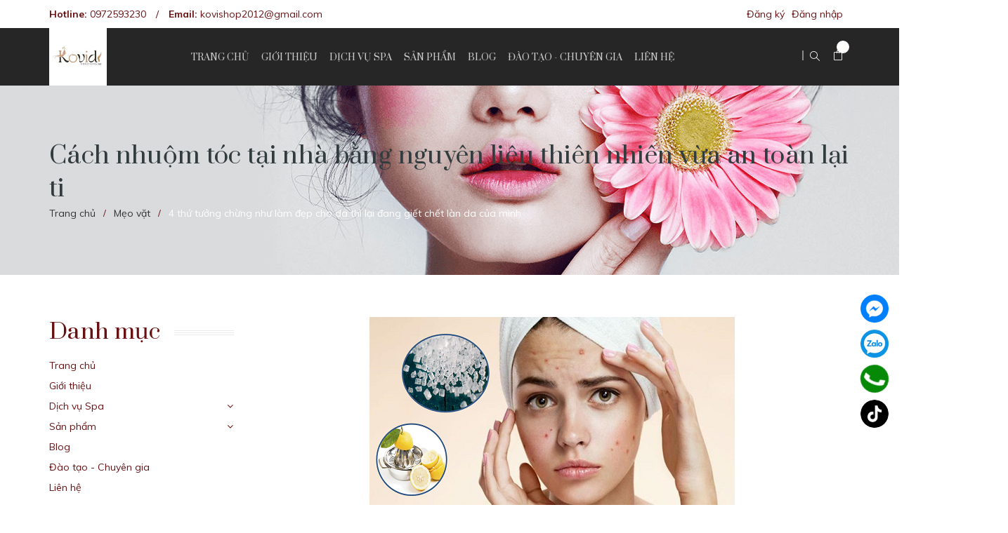

--- FILE ---
content_type: text/html; charset=utf-8
request_url: https://www.google.com/recaptcha/api2/anchor?ar=1&k=6Ldtu4IUAAAAAMQzG1gCw3wFlx_GytlZyLrXcsuK&co=aHR0cHM6Ly9rb3Zpc2hvcC52bjo0NDM.&hl=en&v=PoyoqOPhxBO7pBk68S4YbpHZ&size=invisible&anchor-ms=20000&execute-ms=30000&cb=ekxr4zskdmhq
body_size: 48526
content:
<!DOCTYPE HTML><html dir="ltr" lang="en"><head><meta http-equiv="Content-Type" content="text/html; charset=UTF-8">
<meta http-equiv="X-UA-Compatible" content="IE=edge">
<title>reCAPTCHA</title>
<style type="text/css">
/* cyrillic-ext */
@font-face {
  font-family: 'Roboto';
  font-style: normal;
  font-weight: 400;
  font-stretch: 100%;
  src: url(//fonts.gstatic.com/s/roboto/v48/KFO7CnqEu92Fr1ME7kSn66aGLdTylUAMa3GUBHMdazTgWw.woff2) format('woff2');
  unicode-range: U+0460-052F, U+1C80-1C8A, U+20B4, U+2DE0-2DFF, U+A640-A69F, U+FE2E-FE2F;
}
/* cyrillic */
@font-face {
  font-family: 'Roboto';
  font-style: normal;
  font-weight: 400;
  font-stretch: 100%;
  src: url(//fonts.gstatic.com/s/roboto/v48/KFO7CnqEu92Fr1ME7kSn66aGLdTylUAMa3iUBHMdazTgWw.woff2) format('woff2');
  unicode-range: U+0301, U+0400-045F, U+0490-0491, U+04B0-04B1, U+2116;
}
/* greek-ext */
@font-face {
  font-family: 'Roboto';
  font-style: normal;
  font-weight: 400;
  font-stretch: 100%;
  src: url(//fonts.gstatic.com/s/roboto/v48/KFO7CnqEu92Fr1ME7kSn66aGLdTylUAMa3CUBHMdazTgWw.woff2) format('woff2');
  unicode-range: U+1F00-1FFF;
}
/* greek */
@font-face {
  font-family: 'Roboto';
  font-style: normal;
  font-weight: 400;
  font-stretch: 100%;
  src: url(//fonts.gstatic.com/s/roboto/v48/KFO7CnqEu92Fr1ME7kSn66aGLdTylUAMa3-UBHMdazTgWw.woff2) format('woff2');
  unicode-range: U+0370-0377, U+037A-037F, U+0384-038A, U+038C, U+038E-03A1, U+03A3-03FF;
}
/* math */
@font-face {
  font-family: 'Roboto';
  font-style: normal;
  font-weight: 400;
  font-stretch: 100%;
  src: url(//fonts.gstatic.com/s/roboto/v48/KFO7CnqEu92Fr1ME7kSn66aGLdTylUAMawCUBHMdazTgWw.woff2) format('woff2');
  unicode-range: U+0302-0303, U+0305, U+0307-0308, U+0310, U+0312, U+0315, U+031A, U+0326-0327, U+032C, U+032F-0330, U+0332-0333, U+0338, U+033A, U+0346, U+034D, U+0391-03A1, U+03A3-03A9, U+03B1-03C9, U+03D1, U+03D5-03D6, U+03F0-03F1, U+03F4-03F5, U+2016-2017, U+2034-2038, U+203C, U+2040, U+2043, U+2047, U+2050, U+2057, U+205F, U+2070-2071, U+2074-208E, U+2090-209C, U+20D0-20DC, U+20E1, U+20E5-20EF, U+2100-2112, U+2114-2115, U+2117-2121, U+2123-214F, U+2190, U+2192, U+2194-21AE, U+21B0-21E5, U+21F1-21F2, U+21F4-2211, U+2213-2214, U+2216-22FF, U+2308-230B, U+2310, U+2319, U+231C-2321, U+2336-237A, U+237C, U+2395, U+239B-23B7, U+23D0, U+23DC-23E1, U+2474-2475, U+25AF, U+25B3, U+25B7, U+25BD, U+25C1, U+25CA, U+25CC, U+25FB, U+266D-266F, U+27C0-27FF, U+2900-2AFF, U+2B0E-2B11, U+2B30-2B4C, U+2BFE, U+3030, U+FF5B, U+FF5D, U+1D400-1D7FF, U+1EE00-1EEFF;
}
/* symbols */
@font-face {
  font-family: 'Roboto';
  font-style: normal;
  font-weight: 400;
  font-stretch: 100%;
  src: url(//fonts.gstatic.com/s/roboto/v48/KFO7CnqEu92Fr1ME7kSn66aGLdTylUAMaxKUBHMdazTgWw.woff2) format('woff2');
  unicode-range: U+0001-000C, U+000E-001F, U+007F-009F, U+20DD-20E0, U+20E2-20E4, U+2150-218F, U+2190, U+2192, U+2194-2199, U+21AF, U+21E6-21F0, U+21F3, U+2218-2219, U+2299, U+22C4-22C6, U+2300-243F, U+2440-244A, U+2460-24FF, U+25A0-27BF, U+2800-28FF, U+2921-2922, U+2981, U+29BF, U+29EB, U+2B00-2BFF, U+4DC0-4DFF, U+FFF9-FFFB, U+10140-1018E, U+10190-1019C, U+101A0, U+101D0-101FD, U+102E0-102FB, U+10E60-10E7E, U+1D2C0-1D2D3, U+1D2E0-1D37F, U+1F000-1F0FF, U+1F100-1F1AD, U+1F1E6-1F1FF, U+1F30D-1F30F, U+1F315, U+1F31C, U+1F31E, U+1F320-1F32C, U+1F336, U+1F378, U+1F37D, U+1F382, U+1F393-1F39F, U+1F3A7-1F3A8, U+1F3AC-1F3AF, U+1F3C2, U+1F3C4-1F3C6, U+1F3CA-1F3CE, U+1F3D4-1F3E0, U+1F3ED, U+1F3F1-1F3F3, U+1F3F5-1F3F7, U+1F408, U+1F415, U+1F41F, U+1F426, U+1F43F, U+1F441-1F442, U+1F444, U+1F446-1F449, U+1F44C-1F44E, U+1F453, U+1F46A, U+1F47D, U+1F4A3, U+1F4B0, U+1F4B3, U+1F4B9, U+1F4BB, U+1F4BF, U+1F4C8-1F4CB, U+1F4D6, U+1F4DA, U+1F4DF, U+1F4E3-1F4E6, U+1F4EA-1F4ED, U+1F4F7, U+1F4F9-1F4FB, U+1F4FD-1F4FE, U+1F503, U+1F507-1F50B, U+1F50D, U+1F512-1F513, U+1F53E-1F54A, U+1F54F-1F5FA, U+1F610, U+1F650-1F67F, U+1F687, U+1F68D, U+1F691, U+1F694, U+1F698, U+1F6AD, U+1F6B2, U+1F6B9-1F6BA, U+1F6BC, U+1F6C6-1F6CF, U+1F6D3-1F6D7, U+1F6E0-1F6EA, U+1F6F0-1F6F3, U+1F6F7-1F6FC, U+1F700-1F7FF, U+1F800-1F80B, U+1F810-1F847, U+1F850-1F859, U+1F860-1F887, U+1F890-1F8AD, U+1F8B0-1F8BB, U+1F8C0-1F8C1, U+1F900-1F90B, U+1F93B, U+1F946, U+1F984, U+1F996, U+1F9E9, U+1FA00-1FA6F, U+1FA70-1FA7C, U+1FA80-1FA89, U+1FA8F-1FAC6, U+1FACE-1FADC, U+1FADF-1FAE9, U+1FAF0-1FAF8, U+1FB00-1FBFF;
}
/* vietnamese */
@font-face {
  font-family: 'Roboto';
  font-style: normal;
  font-weight: 400;
  font-stretch: 100%;
  src: url(//fonts.gstatic.com/s/roboto/v48/KFO7CnqEu92Fr1ME7kSn66aGLdTylUAMa3OUBHMdazTgWw.woff2) format('woff2');
  unicode-range: U+0102-0103, U+0110-0111, U+0128-0129, U+0168-0169, U+01A0-01A1, U+01AF-01B0, U+0300-0301, U+0303-0304, U+0308-0309, U+0323, U+0329, U+1EA0-1EF9, U+20AB;
}
/* latin-ext */
@font-face {
  font-family: 'Roboto';
  font-style: normal;
  font-weight: 400;
  font-stretch: 100%;
  src: url(//fonts.gstatic.com/s/roboto/v48/KFO7CnqEu92Fr1ME7kSn66aGLdTylUAMa3KUBHMdazTgWw.woff2) format('woff2');
  unicode-range: U+0100-02BA, U+02BD-02C5, U+02C7-02CC, U+02CE-02D7, U+02DD-02FF, U+0304, U+0308, U+0329, U+1D00-1DBF, U+1E00-1E9F, U+1EF2-1EFF, U+2020, U+20A0-20AB, U+20AD-20C0, U+2113, U+2C60-2C7F, U+A720-A7FF;
}
/* latin */
@font-face {
  font-family: 'Roboto';
  font-style: normal;
  font-weight: 400;
  font-stretch: 100%;
  src: url(//fonts.gstatic.com/s/roboto/v48/KFO7CnqEu92Fr1ME7kSn66aGLdTylUAMa3yUBHMdazQ.woff2) format('woff2');
  unicode-range: U+0000-00FF, U+0131, U+0152-0153, U+02BB-02BC, U+02C6, U+02DA, U+02DC, U+0304, U+0308, U+0329, U+2000-206F, U+20AC, U+2122, U+2191, U+2193, U+2212, U+2215, U+FEFF, U+FFFD;
}
/* cyrillic-ext */
@font-face {
  font-family: 'Roboto';
  font-style: normal;
  font-weight: 500;
  font-stretch: 100%;
  src: url(//fonts.gstatic.com/s/roboto/v48/KFO7CnqEu92Fr1ME7kSn66aGLdTylUAMa3GUBHMdazTgWw.woff2) format('woff2');
  unicode-range: U+0460-052F, U+1C80-1C8A, U+20B4, U+2DE0-2DFF, U+A640-A69F, U+FE2E-FE2F;
}
/* cyrillic */
@font-face {
  font-family: 'Roboto';
  font-style: normal;
  font-weight: 500;
  font-stretch: 100%;
  src: url(//fonts.gstatic.com/s/roboto/v48/KFO7CnqEu92Fr1ME7kSn66aGLdTylUAMa3iUBHMdazTgWw.woff2) format('woff2');
  unicode-range: U+0301, U+0400-045F, U+0490-0491, U+04B0-04B1, U+2116;
}
/* greek-ext */
@font-face {
  font-family: 'Roboto';
  font-style: normal;
  font-weight: 500;
  font-stretch: 100%;
  src: url(//fonts.gstatic.com/s/roboto/v48/KFO7CnqEu92Fr1ME7kSn66aGLdTylUAMa3CUBHMdazTgWw.woff2) format('woff2');
  unicode-range: U+1F00-1FFF;
}
/* greek */
@font-face {
  font-family: 'Roboto';
  font-style: normal;
  font-weight: 500;
  font-stretch: 100%;
  src: url(//fonts.gstatic.com/s/roboto/v48/KFO7CnqEu92Fr1ME7kSn66aGLdTylUAMa3-UBHMdazTgWw.woff2) format('woff2');
  unicode-range: U+0370-0377, U+037A-037F, U+0384-038A, U+038C, U+038E-03A1, U+03A3-03FF;
}
/* math */
@font-face {
  font-family: 'Roboto';
  font-style: normal;
  font-weight: 500;
  font-stretch: 100%;
  src: url(//fonts.gstatic.com/s/roboto/v48/KFO7CnqEu92Fr1ME7kSn66aGLdTylUAMawCUBHMdazTgWw.woff2) format('woff2');
  unicode-range: U+0302-0303, U+0305, U+0307-0308, U+0310, U+0312, U+0315, U+031A, U+0326-0327, U+032C, U+032F-0330, U+0332-0333, U+0338, U+033A, U+0346, U+034D, U+0391-03A1, U+03A3-03A9, U+03B1-03C9, U+03D1, U+03D5-03D6, U+03F0-03F1, U+03F4-03F5, U+2016-2017, U+2034-2038, U+203C, U+2040, U+2043, U+2047, U+2050, U+2057, U+205F, U+2070-2071, U+2074-208E, U+2090-209C, U+20D0-20DC, U+20E1, U+20E5-20EF, U+2100-2112, U+2114-2115, U+2117-2121, U+2123-214F, U+2190, U+2192, U+2194-21AE, U+21B0-21E5, U+21F1-21F2, U+21F4-2211, U+2213-2214, U+2216-22FF, U+2308-230B, U+2310, U+2319, U+231C-2321, U+2336-237A, U+237C, U+2395, U+239B-23B7, U+23D0, U+23DC-23E1, U+2474-2475, U+25AF, U+25B3, U+25B7, U+25BD, U+25C1, U+25CA, U+25CC, U+25FB, U+266D-266F, U+27C0-27FF, U+2900-2AFF, U+2B0E-2B11, U+2B30-2B4C, U+2BFE, U+3030, U+FF5B, U+FF5D, U+1D400-1D7FF, U+1EE00-1EEFF;
}
/* symbols */
@font-face {
  font-family: 'Roboto';
  font-style: normal;
  font-weight: 500;
  font-stretch: 100%;
  src: url(//fonts.gstatic.com/s/roboto/v48/KFO7CnqEu92Fr1ME7kSn66aGLdTylUAMaxKUBHMdazTgWw.woff2) format('woff2');
  unicode-range: U+0001-000C, U+000E-001F, U+007F-009F, U+20DD-20E0, U+20E2-20E4, U+2150-218F, U+2190, U+2192, U+2194-2199, U+21AF, U+21E6-21F0, U+21F3, U+2218-2219, U+2299, U+22C4-22C6, U+2300-243F, U+2440-244A, U+2460-24FF, U+25A0-27BF, U+2800-28FF, U+2921-2922, U+2981, U+29BF, U+29EB, U+2B00-2BFF, U+4DC0-4DFF, U+FFF9-FFFB, U+10140-1018E, U+10190-1019C, U+101A0, U+101D0-101FD, U+102E0-102FB, U+10E60-10E7E, U+1D2C0-1D2D3, U+1D2E0-1D37F, U+1F000-1F0FF, U+1F100-1F1AD, U+1F1E6-1F1FF, U+1F30D-1F30F, U+1F315, U+1F31C, U+1F31E, U+1F320-1F32C, U+1F336, U+1F378, U+1F37D, U+1F382, U+1F393-1F39F, U+1F3A7-1F3A8, U+1F3AC-1F3AF, U+1F3C2, U+1F3C4-1F3C6, U+1F3CA-1F3CE, U+1F3D4-1F3E0, U+1F3ED, U+1F3F1-1F3F3, U+1F3F5-1F3F7, U+1F408, U+1F415, U+1F41F, U+1F426, U+1F43F, U+1F441-1F442, U+1F444, U+1F446-1F449, U+1F44C-1F44E, U+1F453, U+1F46A, U+1F47D, U+1F4A3, U+1F4B0, U+1F4B3, U+1F4B9, U+1F4BB, U+1F4BF, U+1F4C8-1F4CB, U+1F4D6, U+1F4DA, U+1F4DF, U+1F4E3-1F4E6, U+1F4EA-1F4ED, U+1F4F7, U+1F4F9-1F4FB, U+1F4FD-1F4FE, U+1F503, U+1F507-1F50B, U+1F50D, U+1F512-1F513, U+1F53E-1F54A, U+1F54F-1F5FA, U+1F610, U+1F650-1F67F, U+1F687, U+1F68D, U+1F691, U+1F694, U+1F698, U+1F6AD, U+1F6B2, U+1F6B9-1F6BA, U+1F6BC, U+1F6C6-1F6CF, U+1F6D3-1F6D7, U+1F6E0-1F6EA, U+1F6F0-1F6F3, U+1F6F7-1F6FC, U+1F700-1F7FF, U+1F800-1F80B, U+1F810-1F847, U+1F850-1F859, U+1F860-1F887, U+1F890-1F8AD, U+1F8B0-1F8BB, U+1F8C0-1F8C1, U+1F900-1F90B, U+1F93B, U+1F946, U+1F984, U+1F996, U+1F9E9, U+1FA00-1FA6F, U+1FA70-1FA7C, U+1FA80-1FA89, U+1FA8F-1FAC6, U+1FACE-1FADC, U+1FADF-1FAE9, U+1FAF0-1FAF8, U+1FB00-1FBFF;
}
/* vietnamese */
@font-face {
  font-family: 'Roboto';
  font-style: normal;
  font-weight: 500;
  font-stretch: 100%;
  src: url(//fonts.gstatic.com/s/roboto/v48/KFO7CnqEu92Fr1ME7kSn66aGLdTylUAMa3OUBHMdazTgWw.woff2) format('woff2');
  unicode-range: U+0102-0103, U+0110-0111, U+0128-0129, U+0168-0169, U+01A0-01A1, U+01AF-01B0, U+0300-0301, U+0303-0304, U+0308-0309, U+0323, U+0329, U+1EA0-1EF9, U+20AB;
}
/* latin-ext */
@font-face {
  font-family: 'Roboto';
  font-style: normal;
  font-weight: 500;
  font-stretch: 100%;
  src: url(//fonts.gstatic.com/s/roboto/v48/KFO7CnqEu92Fr1ME7kSn66aGLdTylUAMa3KUBHMdazTgWw.woff2) format('woff2');
  unicode-range: U+0100-02BA, U+02BD-02C5, U+02C7-02CC, U+02CE-02D7, U+02DD-02FF, U+0304, U+0308, U+0329, U+1D00-1DBF, U+1E00-1E9F, U+1EF2-1EFF, U+2020, U+20A0-20AB, U+20AD-20C0, U+2113, U+2C60-2C7F, U+A720-A7FF;
}
/* latin */
@font-face {
  font-family: 'Roboto';
  font-style: normal;
  font-weight: 500;
  font-stretch: 100%;
  src: url(//fonts.gstatic.com/s/roboto/v48/KFO7CnqEu92Fr1ME7kSn66aGLdTylUAMa3yUBHMdazQ.woff2) format('woff2');
  unicode-range: U+0000-00FF, U+0131, U+0152-0153, U+02BB-02BC, U+02C6, U+02DA, U+02DC, U+0304, U+0308, U+0329, U+2000-206F, U+20AC, U+2122, U+2191, U+2193, U+2212, U+2215, U+FEFF, U+FFFD;
}
/* cyrillic-ext */
@font-face {
  font-family: 'Roboto';
  font-style: normal;
  font-weight: 900;
  font-stretch: 100%;
  src: url(//fonts.gstatic.com/s/roboto/v48/KFO7CnqEu92Fr1ME7kSn66aGLdTylUAMa3GUBHMdazTgWw.woff2) format('woff2');
  unicode-range: U+0460-052F, U+1C80-1C8A, U+20B4, U+2DE0-2DFF, U+A640-A69F, U+FE2E-FE2F;
}
/* cyrillic */
@font-face {
  font-family: 'Roboto';
  font-style: normal;
  font-weight: 900;
  font-stretch: 100%;
  src: url(//fonts.gstatic.com/s/roboto/v48/KFO7CnqEu92Fr1ME7kSn66aGLdTylUAMa3iUBHMdazTgWw.woff2) format('woff2');
  unicode-range: U+0301, U+0400-045F, U+0490-0491, U+04B0-04B1, U+2116;
}
/* greek-ext */
@font-face {
  font-family: 'Roboto';
  font-style: normal;
  font-weight: 900;
  font-stretch: 100%;
  src: url(//fonts.gstatic.com/s/roboto/v48/KFO7CnqEu92Fr1ME7kSn66aGLdTylUAMa3CUBHMdazTgWw.woff2) format('woff2');
  unicode-range: U+1F00-1FFF;
}
/* greek */
@font-face {
  font-family: 'Roboto';
  font-style: normal;
  font-weight: 900;
  font-stretch: 100%;
  src: url(//fonts.gstatic.com/s/roboto/v48/KFO7CnqEu92Fr1ME7kSn66aGLdTylUAMa3-UBHMdazTgWw.woff2) format('woff2');
  unicode-range: U+0370-0377, U+037A-037F, U+0384-038A, U+038C, U+038E-03A1, U+03A3-03FF;
}
/* math */
@font-face {
  font-family: 'Roboto';
  font-style: normal;
  font-weight: 900;
  font-stretch: 100%;
  src: url(//fonts.gstatic.com/s/roboto/v48/KFO7CnqEu92Fr1ME7kSn66aGLdTylUAMawCUBHMdazTgWw.woff2) format('woff2');
  unicode-range: U+0302-0303, U+0305, U+0307-0308, U+0310, U+0312, U+0315, U+031A, U+0326-0327, U+032C, U+032F-0330, U+0332-0333, U+0338, U+033A, U+0346, U+034D, U+0391-03A1, U+03A3-03A9, U+03B1-03C9, U+03D1, U+03D5-03D6, U+03F0-03F1, U+03F4-03F5, U+2016-2017, U+2034-2038, U+203C, U+2040, U+2043, U+2047, U+2050, U+2057, U+205F, U+2070-2071, U+2074-208E, U+2090-209C, U+20D0-20DC, U+20E1, U+20E5-20EF, U+2100-2112, U+2114-2115, U+2117-2121, U+2123-214F, U+2190, U+2192, U+2194-21AE, U+21B0-21E5, U+21F1-21F2, U+21F4-2211, U+2213-2214, U+2216-22FF, U+2308-230B, U+2310, U+2319, U+231C-2321, U+2336-237A, U+237C, U+2395, U+239B-23B7, U+23D0, U+23DC-23E1, U+2474-2475, U+25AF, U+25B3, U+25B7, U+25BD, U+25C1, U+25CA, U+25CC, U+25FB, U+266D-266F, U+27C0-27FF, U+2900-2AFF, U+2B0E-2B11, U+2B30-2B4C, U+2BFE, U+3030, U+FF5B, U+FF5D, U+1D400-1D7FF, U+1EE00-1EEFF;
}
/* symbols */
@font-face {
  font-family: 'Roboto';
  font-style: normal;
  font-weight: 900;
  font-stretch: 100%;
  src: url(//fonts.gstatic.com/s/roboto/v48/KFO7CnqEu92Fr1ME7kSn66aGLdTylUAMaxKUBHMdazTgWw.woff2) format('woff2');
  unicode-range: U+0001-000C, U+000E-001F, U+007F-009F, U+20DD-20E0, U+20E2-20E4, U+2150-218F, U+2190, U+2192, U+2194-2199, U+21AF, U+21E6-21F0, U+21F3, U+2218-2219, U+2299, U+22C4-22C6, U+2300-243F, U+2440-244A, U+2460-24FF, U+25A0-27BF, U+2800-28FF, U+2921-2922, U+2981, U+29BF, U+29EB, U+2B00-2BFF, U+4DC0-4DFF, U+FFF9-FFFB, U+10140-1018E, U+10190-1019C, U+101A0, U+101D0-101FD, U+102E0-102FB, U+10E60-10E7E, U+1D2C0-1D2D3, U+1D2E0-1D37F, U+1F000-1F0FF, U+1F100-1F1AD, U+1F1E6-1F1FF, U+1F30D-1F30F, U+1F315, U+1F31C, U+1F31E, U+1F320-1F32C, U+1F336, U+1F378, U+1F37D, U+1F382, U+1F393-1F39F, U+1F3A7-1F3A8, U+1F3AC-1F3AF, U+1F3C2, U+1F3C4-1F3C6, U+1F3CA-1F3CE, U+1F3D4-1F3E0, U+1F3ED, U+1F3F1-1F3F3, U+1F3F5-1F3F7, U+1F408, U+1F415, U+1F41F, U+1F426, U+1F43F, U+1F441-1F442, U+1F444, U+1F446-1F449, U+1F44C-1F44E, U+1F453, U+1F46A, U+1F47D, U+1F4A3, U+1F4B0, U+1F4B3, U+1F4B9, U+1F4BB, U+1F4BF, U+1F4C8-1F4CB, U+1F4D6, U+1F4DA, U+1F4DF, U+1F4E3-1F4E6, U+1F4EA-1F4ED, U+1F4F7, U+1F4F9-1F4FB, U+1F4FD-1F4FE, U+1F503, U+1F507-1F50B, U+1F50D, U+1F512-1F513, U+1F53E-1F54A, U+1F54F-1F5FA, U+1F610, U+1F650-1F67F, U+1F687, U+1F68D, U+1F691, U+1F694, U+1F698, U+1F6AD, U+1F6B2, U+1F6B9-1F6BA, U+1F6BC, U+1F6C6-1F6CF, U+1F6D3-1F6D7, U+1F6E0-1F6EA, U+1F6F0-1F6F3, U+1F6F7-1F6FC, U+1F700-1F7FF, U+1F800-1F80B, U+1F810-1F847, U+1F850-1F859, U+1F860-1F887, U+1F890-1F8AD, U+1F8B0-1F8BB, U+1F8C0-1F8C1, U+1F900-1F90B, U+1F93B, U+1F946, U+1F984, U+1F996, U+1F9E9, U+1FA00-1FA6F, U+1FA70-1FA7C, U+1FA80-1FA89, U+1FA8F-1FAC6, U+1FACE-1FADC, U+1FADF-1FAE9, U+1FAF0-1FAF8, U+1FB00-1FBFF;
}
/* vietnamese */
@font-face {
  font-family: 'Roboto';
  font-style: normal;
  font-weight: 900;
  font-stretch: 100%;
  src: url(//fonts.gstatic.com/s/roboto/v48/KFO7CnqEu92Fr1ME7kSn66aGLdTylUAMa3OUBHMdazTgWw.woff2) format('woff2');
  unicode-range: U+0102-0103, U+0110-0111, U+0128-0129, U+0168-0169, U+01A0-01A1, U+01AF-01B0, U+0300-0301, U+0303-0304, U+0308-0309, U+0323, U+0329, U+1EA0-1EF9, U+20AB;
}
/* latin-ext */
@font-face {
  font-family: 'Roboto';
  font-style: normal;
  font-weight: 900;
  font-stretch: 100%;
  src: url(//fonts.gstatic.com/s/roboto/v48/KFO7CnqEu92Fr1ME7kSn66aGLdTylUAMa3KUBHMdazTgWw.woff2) format('woff2');
  unicode-range: U+0100-02BA, U+02BD-02C5, U+02C7-02CC, U+02CE-02D7, U+02DD-02FF, U+0304, U+0308, U+0329, U+1D00-1DBF, U+1E00-1E9F, U+1EF2-1EFF, U+2020, U+20A0-20AB, U+20AD-20C0, U+2113, U+2C60-2C7F, U+A720-A7FF;
}
/* latin */
@font-face {
  font-family: 'Roboto';
  font-style: normal;
  font-weight: 900;
  font-stretch: 100%;
  src: url(//fonts.gstatic.com/s/roboto/v48/KFO7CnqEu92Fr1ME7kSn66aGLdTylUAMa3yUBHMdazQ.woff2) format('woff2');
  unicode-range: U+0000-00FF, U+0131, U+0152-0153, U+02BB-02BC, U+02C6, U+02DA, U+02DC, U+0304, U+0308, U+0329, U+2000-206F, U+20AC, U+2122, U+2191, U+2193, U+2212, U+2215, U+FEFF, U+FFFD;
}

</style>
<link rel="stylesheet" type="text/css" href="https://www.gstatic.com/recaptcha/releases/PoyoqOPhxBO7pBk68S4YbpHZ/styles__ltr.css">
<script nonce="Gm24WJ4ayai8cbWOXrwoKA" type="text/javascript">window['__recaptcha_api'] = 'https://www.google.com/recaptcha/api2/';</script>
<script type="text/javascript" src="https://www.gstatic.com/recaptcha/releases/PoyoqOPhxBO7pBk68S4YbpHZ/recaptcha__en.js" nonce="Gm24WJ4ayai8cbWOXrwoKA">
      
    </script></head>
<body><div id="rc-anchor-alert" class="rc-anchor-alert"></div>
<input type="hidden" id="recaptcha-token" value="[base64]">
<script type="text/javascript" nonce="Gm24WJ4ayai8cbWOXrwoKA">
      recaptcha.anchor.Main.init("[\x22ainput\x22,[\x22bgdata\x22,\x22\x22,\[base64]/[base64]/UltIKytdPWE6KGE8MjA0OD9SW0grK109YT4+NnwxOTI6KChhJjY0NTEyKT09NTUyOTYmJnErMTxoLmxlbmd0aCYmKGguY2hhckNvZGVBdChxKzEpJjY0NTEyKT09NTYzMjA/[base64]/MjU1OlI/[base64]/[base64]/[base64]/[base64]/[base64]/[base64]/[base64]/[base64]/[base64]/[base64]\x22,\[base64]\\u003d\x22,\x22dSTDicKMw5I7w67DgcOWw71IwqnCrcKvCQpLwojCpATCiWJ2f8OsbMKXwpTCocKkwrLCvsOdeUzDiMODYWnDqA5Me2ZjwqlrwoQLw4PCm8KqwqbChcKRwoU/eizDvWQjw7HCpsKDXSdmw79bw6NTw4DCrsKWw6TDlcOafTpBwogvwqtkZxLCqcKCw4I1wqhCwrF9ZTjDvsKqIBkmFj/CjsKJDMOowp/DtMOFfsKww5w5NsKrwrIMwrPCkMKcSG1mwrMzw5FBwoUKw6vDicKkT8K2wqhsZQDCgVcbw4AvYwMKwpUHw6XDpMOYwoLDkcKQw5MjwoBTHWXDuMKCwoTDtnzClMOwRsKSw6vCv8K5ScKZL8OqTCTDmcKbVXrDosK/DMOVUU/Ct8O0ZcOSw4hbY8KDw6fCp0B1wqk0WA8CwpDDlWPDjcOJwrnDhsKRHz9bw6TDmMOPwq3CvHXCnj9EwrtIYcO/YsOpwpnCj8KKwpjCskXCtMOHS8KgKcK4wqDDgGt5VVh7ZcKIbsKIOMKVwrnCjMOZw6Uew65Lw5fCiQcOwr/CkEvDq1HCgE7CmE47w7PDusKmIcKUwotFdxcpwqHClsO0JmnCg2B4wo0Cw6ddMsKBdGkuU8K6F0vDlhRbwqATwoPDmMO3bcKVBsOqwrt5w4jCvsKlb8KNeMKwQ8KFNFoqwpDCm8KcJTrClV/DrMKhSUANRzQEDQ3CgsOjNsO1w5lKHsKdw6pYF0fChj3Co1PCgWDCvcOneAnDssOONcKfw68oVcKwLjbCtsKUOCspRMKsBz5ww4RkWMKAcSHDlMOqwqTCvzd1VsKcZwszwqsvw6/ChMOpMMK4UMOsw7ZEwpzDtsKbw7vDtU4LH8O4wpxuwqHDpGc6w53DmwbCtMKbwo4cwqvDhQfDjit/w5ZLTsKzw77Cqk3DjMKqwpbDp8OHw7sxMcOewocdP8KlXsKOWMKUwq3DvhZ6w6FyZl8lMVwnQT7DncKhIQnDrMOqasOSw5bCnxLDm8KPbh8tPcO4TzYHU8OIDQ/Dig80CcKlw53CkMKfLFjDkGXDoMOXwqDCucK3ccKdw4jCug/ChsKfw71owr0ADQDDjxsFwrNDwpVeLn9KwqTCn8KILcOaWmvDsFEjwrnDh8Ofw5LDh1NYw6fDsMKDQsKeQi5DZCnDsWcCRcKuwr3DsWwYKEheYR3Cm3PDtgABwpQ2L1XCsALDu2JmKsO8w7HCrH/[base64]/[base64]/w6pHw7FWcsK5fcKWTcOHGMORw4oPG0fCjgbDr8O9wq/DgMO6YMKtw6DDsMKBw6JPH8KNGsOXw5txwpFZw7R0wpAvwpPDpsO/w7TDkkV5WsOvCMO/w6h0wqDCjcKSw7cdfA1Rw7jDlkF/MgbDnXpaJsKww5MJwqfCryxZworDjgXCjsOawr/DoMOJw7fDo8K9wrNAacKrDQrChMOoP8KUVcKMwqY3wp7Cg2NkwrvDkHJGw7fDvEVKVjbDumLCgcKtwqTDgMObw5VaIilbw4XCisK9a8KOw65ywo/ChsObw5HDi8KBHcOUw4fClmcNw5kcblIgw7xoS8OtXA5lw4sDwpXCmF0Tw5HCq8KzMQEOQg/DvQvCjMOrw7zDjMKPwpp0WntDwqDDpznCp8K2XUNew4fCgcK4w5MObHgOw4TDlkDCiMKRwokPQ8K1RcKzw6DDr3rDgcOwwqhfwrERHsOpw5owHcKSw5HDqsKiw5DCv1TDgcOBwrcVwpMXw5w0WsKew6BawpbDiRdaJR3Dm8O0w7x/ejsswobDhRrCqcO8w5J1w5LCsAXDow9/UljDmVTDnFMpNFnDvyLCi8KZwoHCgsKXw4EZRcOhQsOyw4LDiwXCtFXChBjCnhfDv2LCusOyw74+woNsw654YyfClcOZwprDucK/w63Ck3LDmsKuw4RNOggZwpg7w40kSQ3CrsOpw5Uzw410DUvDicKlW8OgbgcFw7NTGXLCjsKhwrzDoMOAG0PCnAnCvcOLe8KcOMKOw4LCmMKYPkJVwo/Ci8KUFMK9HzXDp0rCmsOfw7pTJmLDmiHCjsOOw5vDk2B8b8Orw6Uiw6J6wpclOQJnHk0Bw6vDqkQRL8OXwoZ7wqlew6vCkMKkw5/CgmMRwrkvwqIRRGBXwotxwrQWwobDqD8sw5fCgcOMw4BUdMOgdMOqwqE0wpXCoA3DgMOuw5DDnMKlwowNacOMw7YjW8O+wpDDssKhwrZnVMKdwoN/wofCtQXCmcKzwpVnIMKMflNPwp/CrcKADMKVcXFTUMOWwo5LR8K2UsKbw4khDQQ6SMOXOsKZwrpTGMOTV8OBw416w7DDti/DnsOcw7zCgVrDtsOHMm/Ci8KUKcKHOMOUw4XDhylSJMKbwovDs8K5OcOUwqEVw63Cnz4yw6YyS8KEwqbCucOeaMOHTEzCj0E5UwREZAvCpUfCrMKdbXAdwpHDqVZawpTDlMKlw6TCl8OiBGPChiTDgR/DmVRmAsObNSwpwoTCgsOmJsO/I08lZcKEw7M7w67Di8OndsKGSmDDqTvCmsK5acOdEsKbw7Uww7DCuCIIfMK/[base64]/w77DjMKhTMKiwrzCtnnDtDh1PlnDuzt3cmJuwrfCp8O2EsK5w446w7/CqUPCisOyQXTCi8OWwqbCpGoRw5VNwrPCtE3DtMOvwqNawqksWV3DlwfCuMOEwrYuw4HCicKfwoXCisKDDgU7wpjDthtvJTTDv8KOE8O0GsKIwrhKbMOkJsKPwoc2M15TNS1VwqTDpF/CkVoOUMKjTkzClsKTDhDDs8KgEcOuwpBgBmLDmSd+aWXDiTVGw5ZpwoXDuzUUwpUKecKoUGNvBsO3w5Unwop+bBRmCMO5w70PZsKKIcKtJMOJO37CtMOHwrJhw77ClMKCw5/[base64]/CnFs8woNrwrRhw7nCs8O3wrPDpTbCg8KbEnjDrDTDncKPwqo8wo1CHmzDm8KjODomV0ZtVRvClGtCw5LDpcOVE8OxTsKbYSQew68rw4vDicOCwqwcPsOOwo4YVcOaw40Gw6sjPT0bwovCj8OwwpnCvsKhcsObwokWwq/DisKvwrklwqw8wqbDt34cY0jDpMKmAsKHw5lfFcOVSMKIPSjDosOmblYGw5zDj8Kle8KwATrDoBLCr8KCbsK4B8O4BsOtwopUw7jDgVRVwqQ3TsOfw5fDhcOqfgIXw6bCv8OPfcK7WEZowrlvb8OAwpZ6B8KsMMO2wrERw6TCml4uPMOxEMO/LGHDlsO/BsOdw7jCgVMiPGAZMXwpXSg2wrXCiD5nMsKUw4DDncOHwpDDicOoY8K/w5zDv8O3wobDgyFhdsOhSCbDj8ONw7QCw6TDnMOOLcKBfSHDhVLCumJCw4vCscKxw4ZNO1csHcOpFlrDqsO6w6LDoCdMX8OLEwDCmEoYw7jCtMK3Mi3DuSFKw4rDjAXCnDN6I1fCu0ksAgklGMKiw5DDtDXDvsK7XGQmwqRKwpvCpW4TH8KcIS/[base64]/Ct0lJwqPCj8OMwrXDhMKVwq/[base64]/DtsOmwrEywovCgjHCrcO4C8K/w7XDjsOSABTDvQPDocOqwqsbawwdw4ojwqFrwoPCmnbDqSl0DMO2TAgKwoXCgC/CnsOHN8KFCcOyFsKewo/ClsKMw5A3FTtfwpDDqsOJw63Dn8O4w5kAYMONT8Oxw6ElwrPDoSDDosKtw6fDnHbDln9BLhfDj8Kaw78dw6jDvBvClcOtQMOUJcKCw5XCssK+w6R2w4HCtxLDrMOow5vCjkXDgsO/CsOYS8OnKEfCgsK4RsKKHldQwpxgw7rDr1PDlsOQw5hNwr9Wfn1vw7nCusO1w6DDmMOGwp/Dj8OZwrY7wp5QDsKOT8KWw5/CmcKRw4DDvMK8wqcNw4bDgwlMRXEoQsOCw6oow5LCnCvDpSLDh8OiwpDCrTbCnsOFwod4w5TDnEnDgGEKw5hxAMK8bcK9WEjDoMKCwqpPPMOQf004UMKwwrxXw7jCvXHDhsOkw5cEJEsFw558ZTNVw65/esOhOE/DrMKFUUDCpsKFC8KJNjHCuiHCi8Oqw77Dk8KVFSZuw49Ywo5DCHNnEMOjPsKKwonCm8OaP0nCjcOLw7YtwoYzw6xHwqHDr8Odf8OXw57DojXDgWnDi8KJJMK9YSkVw6/DosKOwrXClxlOwrnCqMOzw4QXE8OzOcOWO8ORfSRaZcODw43CoH8CWsKcZVc+Az3ChW7CqMO0SXsww5DDhEEnw6FAPnDDnwxrwr/DmyzCiUUGekhmw6LCmWInYsOsw6JXwo/[base64]/Dj8Kkw5lkMsO5WcOaDMK3Ax3DjMOTR8OmEsOKS8Kgwq/DpcKAXxh5wpTDjMO0UnvDtcOfNcKSfsOuwqZCw5h5acKBwpDDsMOEbsKoBgPCoxrCs8OXwr9Vw51+w70ow5nCukTCrG3DmBLDtSvDuMOsCMOMwoXCksK1woHDpMKEw5rDj2InKMO6UyrDsB4ow5bCqT5mw7hsDW/CuhfChW/CpMOBcMKaE8KZVcOARUdVX11ow6l5IMOAw63ChiRzw7ASwpPCh8KZXsKRwoEIw4DDnAjDhR0TFl7CkUrCrjg8w7l/[base64]/[base64]/CizvDpsKLw5bCqcKSwoA8w7/CtQJPUGlTwqZLXMKRY8KlKcO4wr9gWALCpWDDrSDDssKNCXDDq8K5wqDCuiIEw7rDq8OrAjPCo3lOYcOUZgPCgEcWBFxkJcO8fF44XG7ClGLDg3LDksKFw5DDnMO+WsOgNlDDrsK0fVtXH8KAw5l2AkTDqHpMUMKBw7fCkcK/RMOWwpnCnHbDkcOCw505woTDiSvDvcO3w6Vkwpsqwo/DmcKdRMKXw4ZTw7bDk0zDjAR7w4bDszDCog/DisOZE8OpdMOqLlhIwpl8woUuw43DkgxkawgEwpNlN8KxemAfwqrCnmABQGnCssOuTcOMwpVHw5PChMOqasOtw7PDs8KTPhTDmsKCe8Ocw7rDtWt6wpM3w4nDmMKzZVIawoTDvhk/w6LDhmrCk21+FXHCrsKUw7jCshdXw5jDtMK8BmF9w4zDhS16wrLCnlkkw7XCgcOfUcKYwpdVw7E4AsOGPjfCr8O/[base64]/CrnnDunILw5nCtUVtFmPDsh3DucO0wq7ChEgeIsOgwq0qw7htwqzDuMOYw7wBWcOJLCg2wrlsw4fCqsKKZTMwCDkaw59ZwqtYwp/CmUbDsMK1wocIf8KGwrfCuhLDj07DrcOXWSjDqkI5PzrCgcKaeSh8Oy/[base64]/CgDdcw6zDiMOJwoJvWB1LwrPDkBXCogB6w6XDkQrDuQdZw6zDrQTCkkcvw6LCrxfDs8OcKMO+ZsK6w7TCsDPCscKMe8KPei1UwqzDuTbCs8KDwrXDhMKFaMONwpbDulZFC8Kuw6bDusKHcMOIw5XCqMKBPcKDwrZmw5ZpdnI3YMOIBsKdwrBZwqA8wpZBZUtHez/DiDrCpsKtwpIawrQUwr7DriJUAE3Dlm9wIcKVDF1pSsKLIMKKwqXCq8OSw7rDmA4oY8O7wrXDgsObTCLCvjIswoXDosOXH8KtDEY6wpjDmhI8VgQrw6wjwrU/KcKcK8KmGn7DuMKbZ2LDqcKIBTTDtcOKFAJ/QTAQWsK0wocQM0x+w45QVQ7Dj3QwKStkY3sNWQ7DtcO+wonCucOvIsKgGzDCoDfDjMO4R8Knwp3CvRU0LgoEw7LDhMObTGDDnMKzwrVpUcOew5kAwobCtCvCtsOiZ19WNC94esKZXSdWw5PClXjDmXbCmGDCsMKZw63DvVx9ey8ZwoXDrEF2woR7w4kvOcOkQj/[base64]/DvVcuwrXCmVU/TiYbLMOlBAgfw5LDtnjCssK+JMKDw7PClDppw6I4JX8xQ3/[base64]/DllTDncKkw5DChMK0LjvDtA7DvsOBw4gCwqzDssKNwqhjw6UWKSLCu0/DgknDocOvO8K2w7QfMBPDi8OBwo9/Gz/DhcKiw57DmBfCvcOCw5fDjMOFcTp1V8OJKCPCrcOIw5IjNsK5w7ZwwrE6w5LCqsOAN0fCmsKbQA4oX8ONw4ZcTHAyOnPCh1HDnV8Wwqpawrl5BwUGFMOawqNUNQHCpCHDqmgSw6AUf3bCjMOhAHHDvsO/XlvCtMO6wqs2UERRSEEHGz3Dn8OIw7jCixvCgsKTbMOpwpoWwqExa8KIwohVwoDCuMK5QMKnw75Qw6t/PsO4Y8Ozw4gWcMKSesKmw4pmwp0ICDdKBRQ/d8OewqXDrQLCk2QWVm3CocK5wrTDiMK0wr7DuMKNMn08w446D8ORC0fDscKYw4BKwpzCgMOpF8OJwr7CqmFCwpbCqMOhw6FGJhBIwrPDocKlYitDRnbDvMOBwpbDhw5/bsK3wqnDvcK7woXCq8KkbA3DvUTCrcO/FsKswrt7KmV5dh/Dhhlmw67DrGchYcOjwo7CpcObXj1Dwp0nwpzCpzvDp2kPwoIXX8KYHxFmwpHDk17CiAZnc3/[base64]/[base64]/DvEdfwoDDqcOdwqkuwrFdw5bClzHChmzDmUTCo8KTYMKkdklhwqHDnUDDsjc2dmrCmi7CgcOywrrCqcO/RX5EwqzDg8KtZXPCpcKgw65vw60RJ8KrFcKPFsKKwoQIccOXw7Nuw4fCmEVPLAtpD8K/w7VvGMOvbykKDlgUcsKuXsO9wrMEw4QmwoxeQMO8K8KICMOsTEfCoS1ew7hBw5XCscOMFxRWRsKrwoUeEHHDuVvCnyDDtB5BGi/Ctz8+ZMKkJMKtQwjCvcKTwrLDgU/Dt8Omwqd8XmkMwplqw7zDvE5Tw77Ch2gpWGfDqsKjIGdfw5howpEAw6XCuRZzwpLDmMKLHywiQBViw4VfwqTDmQVuT8OQCn0xw6vCnsKVbcOJH1fCvcO5PsKPwqHDhMOMPTN+XAg2w5TCi04VworCoMKowpTCkcOLQH/DjnNaZFwjw5DDi8OseRx9wp7CgsKUWF8de8KIPxpfw4o2wqpHF8Olw6Buw6LDjBjCgMOzLMOLC3g8LmsQU8K2w5soScOgwpgCwqglfxoMwp3Dq019wpTDtWbDhMKeB8KiwoBqYMOAIcOwQsOkwo3Dl2p6woLCr8Oow78mw57DlsO3w6/Cq0XClMOcw6A/ER7DlsONczRNI8Khw4cUw5coPwpswpY5wrtTUh7DpxADEsKAEMOpdcKrwpwFw7YMwpfDpEBUSGfDnXI9w4sqKghSbcKBw4nDiw82OXXCgW/[base64]/wqfDmcKBSsO6wqXDuVQfIMK4ScKiwqVUw6fDo8OuXmnDsMOLOlTDqcOtfMOzVn1Pw7jDkVzDgG3ChcKcwq/DtMK/bFJTJMOgw44+Qx0+wqnCtDBKZcOJw5nCusKhRkPCrzZyGRvCtyjDh8KKwqjCmTvCjMK/w4nCs1LCjj/Dp1otT8K0JU0nE2nCkD58U3wBw7HCm8OZF2tMUDjCosOqwqoFJX09dgfCusOfwqDDtMKPw7HCqy7DksOWw4fCiXgiwoLCm8OCwqrCq8OKcnfDmsKWwqoxw7h5wrjDlMOnw7lfwrNwdilmEsOzOHDDtALCpMKYVMOsC8K/[base64]/[base64]/[base64]/wprDtWMKwok5wrPDrcOJw6TCrsKvw53DhXp3w5fCrjR2LCDCt8O3w4IyIx5tDVjCoznCllQhwpZWwrDDvVcDwrzDsAPDmmTDlcK0bhrCpmDDhz5iRBHClsK9Qkphw5fDh3nDmj3DgFVhw7nDl8OZwqzDkG5iw6goVMO+KcO2woPCt8OoTcKDcMOJwo/Ds8KeK8OlAcONBMO0wrXCncKVw4YswqnDkgkGw407wpYhw6IiwrDDgCfDpxHCkcO3wrXCkD8Swq7Dp8OlCm98w5fDpmzCizXDs1rDqypswrITwrEtwrcuCDR0RnpaIsKtH8KCwppVw5vCtQowGyNlw7HCjMOSDMKJRmMMwonDs8K9w6HChcKuwpkcwr/CjsOHJcOnw6DCrMOLNQR/w47Dl1zDhzfDvhLCvzDDrG7CgVktZE5EwqN8wprDlGxqwpHCp8OvwqrDuMO6wr0EwrMqBsOEwo9cMFh1w7h9MsOFwoxKw64zVVMzw44gWwXCpcOmPAVPwpzDsArDksKmworCqsKTwq/DgMKYM8Ksd8Kuw64CBhtpLhvDlcK5ScOQTcKHHsK2wpfDtgLCnynDoABHPVxsQ8KFVjTDsFDDjmzCgMOoOMOcKcO7wpMTSXXDrcO6w4XDl8KGO8OowrBMw5XCgE3CuVoBLn5zw6vDnMO9wq/DmcKnwpYkwoJ3M8KpRULDusK5wrkswqTDiTHCom4/w4zDvyZ8ecKWw57ChG10w4Q+EMKsw49XDDFXSxlMSMO+ZFsgF8KqwoUwQShTwp5Ew7HDtsKOccKpw4jDrTLChcKQVsOyw7ImYsKcw6h9wrs3TcOJP8ORYEvChlLCiWvCrcOJO8OKwohIJ8KWwrI/[base64]/ChRIKwo81w4vDtm95csOUcsK+HynCnMOowqHCgE0gwoHDv8OtHsOTG8KFPHUvwrbCvcKOGcK5w48Pw7w+wrPDlxHCoUU7YncKf8OSw70qAcOLw5HCsMKkw6pnUwdjw6DDsgnCg8OlWENqWlTCvhfCkDAjew99wrnCqDZWWMKgG8KoGgTDkMOJwq/CsE7DlcO5DE/DocKlwqJiw5AWShNpfA3DmsO0E8OTV2YJEcOkw71KwpDDozXDjlk/w47CncOxBMOVMyHDj2tcwpZZwq7DrMKWVQDCiSZ9LMOxwo3Dq8KfacOrw6rCjnvDhj41AMKgQyB5XcK/f8KUwrwfw40HwoXCn8K7w5rCoHg+w6TCuVVtaMOBwqQkL8O+PEwHdsOVw7bDpcOBw7/CmnbCuMKewp/DhXPDhUvDjjLCjMK/GG3CvTrDiw7DsUBqwr1rw5NRwpPDlSE3wonCo3dzw5XDtVDCr0PCgzzDlMKFw4Ivw77DvcOUHFbCpSnDrDtmUX7CvcO3w6vCpsOcIcOew64pwqjCmhwPwoTDp1tzQ8OVw4zCoMKaR8KDwoRhw5/Dm8ObH8OGwpHChGnCicOyJHhAKFVyw4PDthTCpsKqw7pQw6bCjcKtwpvCgcK3w5cBOCUiwrQkwr1vJF8LW8OzdgvChUh9CcObwqI8w7RTwqDChAbCvMKSMV/DucKvwoV+w7kIHsOpwrvCnSByF8KwwrdcYXnDtlVtw53DuGDDvsKrIcOSL8KDJMOBwqwSw5nCv8K+KsObw5LCusKNVyYvw4Niw7nDp8OuSsOuwqN4wpXDncKGwp4iQlfCt8KKf8OCMcOwdWtCw7pwKnA7wqnDgsKmwqd/[base64]/DmcOiSsKlw5/DlmrCv8KVwohMwrFnQMKNw6DDsMOaw61Two/Cp8KewqXDmwrCtCLChnzCj8KIw5DDnBnClcO/wrzDkcKOeE8Yw64lw71Ab8OVUALDjcKDdSjDrcK0H2/CnTjDpcKyCMOvX1sHwpLDrkUtw61ewr8cw5XCky3DgcKrH8Khw4YZQT0IMMKVRcKyJm3CqmRPw6IUeSZbw7LCtsKmQVDCpnHCiMK+BVLDmMOrdRleWcKHw5vCpBhew77DqsKaw5nDsnt2UcO0TwkcNiEiw6czT3lTVsKCw7JQG1x/UQ3DvcKEw7LDg8KAw5R9YTQIwonCtALCtRjDi8O/wqAlGsOZH3Z7w611J8KBwqQ8B8Ouw78Lwp/DgFDCssO2EsOWUcK2EMKiUcKdW8OWwqIqWy7DvHrDiCgOwocvwqI0JVgQTMKHI8OtTMOPeMOOQ8OkworCgXPCl8Kuw64Sf8OAEsK/wpBnBMKwRMKywpHDlxoKwrE0VCfDscKlS8O0DMOJwoBYw4PCqcOXezJOYcK8McO5a8KVGg5+AMKcw6jCniLDicOiwq52NMK+JgIuQcOgwqnCtsOlZMO9w4I/KcOPw4cCe2rDiEzDiMO5w4hvWcKqwrQ0TAZhw7liFMOkAsK1w4gRPsOrO2tUw4zCuMOCwqApw4TDhcK1W2jCmzDDqnIxFcKnw7sDwq/Csl8QZmI9F1QmwokWKR5ULcOZZF8UNSLCk8Kjc8ORwpbDrMO7wpfDoEdzaMK7wozDp05hZsOowoABLXnCpj5WXEMMwqrDnsOfwpnDv23Cqh5pJ8OFe1ILw5/[base64]/[base64]/[base64]/DmSQWc8Krw6hyw6rCmcKsHsKgw4cgw6c4X0jCnsKOwpFHRhbCkCg0wpPDlcOFUMOQwo5eV8KQwo/[base64]/Cr8KEPWtQPMKswr3Dg8K9w4nCtsKeDX7CqcOfw57Ch23DgXTDmDU4DCXCn8Osw5MiBMOqwqFoHcOmGcOXw706E2XCizTCvHnDpVzDicOjNQHDsC4Pw5fCsz/Ck8OHFHtAw5bCp8Ouwrwnw6hwPHppLiFaBsKqw4sQw58Xw7LDow9qwrAHw61/wpUTwpXCusKODcOHAl9IG8O3wrVQNMKbw4rDmcKBwoRbK8OZw7EoIEFQUsOgcBvDtsKUwrZmw7BswoHDkMOTUcOdS2XCt8K+woZma8K/aTwARcKgWFwmBGV5aMKxWFrCsTrCpz0oE3jCrTUSwpBnw5MIwovCnMO2wp/CscKvPcKDDkjCqAzDmB8CH8K2asK7Qw8Yw4bDtQx7IMKhw6lEw68wwqFpw60mw6XCnsOpVsKDa8OicVwRwol2w6cywqfClnwgRG7DklM6OlB8wqJ9NDBzw5UhWF7DqMKTKFk8TG5tw7fCvSJZXsKvw4kRw7zClMOyDARHw4/Dlh9Vw4U/BnjCsWBIDMOvw7howr3CssOiEMOGPCLDgVlnwq/ClMKjTUQZw6XCq2gFw6TColvCrcK+wqwTK8KtwqtGZ8OCCRXDix1VwoZAw5c+woPCqAjDtMKdJ3HDhRjDiyrDrjTCpG5Vwr03cU/CpibCiEsQNMKmw7HDtcKbDQvDjHJSw4LDhsOfwp1UF1jDlsK2GcKGBMOmw7BjWj7DqsK0KjvCucO2WlscbsK3w4PDnh3CpMKvw4rCvAXCrhREw7nDs8KQUMK0w5DCpcKGw5nCokXDkSIoI8OQNX/CiiTDtXUaCsK7ailHw5dpGg15DsO3wq/Ci8KcUcK0w7nDvXtewoglwr/CgjHDlcKZwp1owqrCvE/[base64]/DlcKEwpsnGnjCgEzCn8O2Ezd5HcKAUznDnGPDrHcrEjMqwq3CmcKFwqTCjnvDjMOrwo4LGsKxw7jCjBjCvsKOScKhw70cFMKzwo/Du3bDkhLCl8K4w6/Ct0bDqsKSQsK7wrTCo21rPcKKw4s8TsKGc2xPYcKlwqkbwp53wr7DjF0Mw4XDrG4eNEl+BsKHOAQmBkTDnVR8azFjZzAIa2bDvhTCtVLCsQrCtcOjPjbDl37DnXtawpLDhy06w4QBw4LDkCzCsl9OfHbCi0omwovDn2rDk8OiUG3Di2Zkw6p/K2XCvcK+w7xxw7PCpS4AHxgLwqUPUsKCW0zDqcOwwqM/K8KGNMKxwogzw7Baw7pIwrPDm8OeYBPCq0PCmMOCacOEw4RPw4nCiMO9w5/DkhPDn37DnD0WFcKnwq9rwpgxwpBUZsOhBMOgwpHDg8KsRxXCsgLDjsO/w5HDtV3CjcKpwpwEwqhewqc3wqhPfcO9WnjCjcOWdkFLMcKgw6hfPUY9w4Amwp3Dr2xzbsO0wrQpw7dUOcOTdcK0wpTDgcK+aCLCnATDjwPDgsO+csO3woY/CHnCnArDusKIwpPCoMKTwrvCg2DClsKRwrDDo8Osw7XChcK9NcOUdQoaJh3DscOcw57CrxtPRjFfGMODATs7wqvDuz/[base64]/w43Do10EeUAHw5nChzQgw4LCtcOYw4Y9D8O1w5Njw4DCp8KzwoBpwqM5FD9dL8K5w6JBwrg5TVfDjMKlHhkhwqlMC0jCtsKZw5JUZ8KbwpjDvFAUwqJHw6jCjkfDkGB4w4PDgxU5AV9pWXFsAcKWwq4Ow5wMUcO6wqACw55bcCHCucK/w7xlw7t6EcObw7LDhDIjwpLDlFrDggl/Om81w4NKbMKhHcKcw6ULwqwYF8Khw6HCiXDCgS/DtcOaw4HCusOCUQfDjjXCtiFxwrQ7w4dCMgUmwq/DhsOZJ3Iob8Onw7d3PXwlwqpwMTPCu3R8dsO6wo8FwpVVPcOiXMK/[base64]/DpcO6PcOCIQV/wq7DglXDicO+IyTCtcOxV3QMw53Dm2PCp2HDi3sxwrNbwp8iw41Vwr/[base64]/Cj8OkwqfCg8OlI8KYEsKqRsK/w6bDoh8IO8OTEMK6SsKQwrwQw7rDkVrDn3ABw4JJMnrDj1MNf1jCkMOZw4ofwpZSFcOuasKzw67CscKSKGLCvMOzbMO5cykcAcOsaSFeGsO3w6gtw77DhxHDugbDvhl1aXALL8Klwo3DrMO+TF/DuMKwEcKDE8K7wozDhBAPTR1ewpzDu8OCw5Jxw67CjhPCgATDmwIawoTCvzzDgQLDnVQMw4QXJH9vwq/DhWnCvMOjw4PDphPDi8OKU8OnH8K/[base64]/[base64]/DtcKrw4l2RVTCo8O/w6jDnkvDiWDDmnJMw5fCvcKsaMOmZcKsLlPDtMOAZsKTwqPCkkrCljJKw6HCjcKSw57Dh1zDhx/Ch8OvG8KDRhZFNMOPw5TDu8KZw58Zw47Du8OgWsONw6gqwqwAcT3DqcKhw4wbdzwwwqxyEUXCkCDCoFrCgzl5wqcgXMK+w77DpxRlw7xxCVHCsiLDhsKDAxIjw7QMRsKBwrwtC8Obw71PEVvDrxfDuxp/w6rDhcKqw7h/w5J/IljDgsOdwoXCri9twrXDjTnCgMOffSR+w6tdFMOiw5cjIsO8YcKFWMKBwofDpMKhwrclY8KGw60HVBPCkR1QZ0vDk1pAbcKpQ8OOFg5owotVwq/Cs8OHY8OHw7rDq8OmYMK/[base64]/CgADDiHh+S8O+bsKiwpwvHzoGWsKkwobCvxo1fcKLw7RaIsK3LcKHw44swrx/wrUGw5vDmVXCrcO+IsKmSMO0Bg3Dn8KHwpp7I0LDnFhkw6BWw67Co3Rbw4oCW1diN1/DjQRLAMKpdcKtw4BMYcOdw7HCpsOcwowFPSjCnsOPw5zDk8KzBMK/CVQ7bGogwqwew5QAw6RawpjCnh7CmsK9w5gAwphWOsO9NAnCsBhewpbCgcO6wo/CpTXCmFcwS8K2OsKgOsOgdcKxP0jCjCsQPikSYn/DjjlzwqDCsMOObsKXw7pTZMOrDsKFBcKaFHhQXhxjbyHCql40wrBpw4nDq3dUe8KAw7nDusOFG8KZw55tJkEFHcOgwpfChjrCpzXChsOGXlJpwoYRwpgtWcKJdXTCosOew7XCgQfCkmhawpTDvWnDigjCnzYLwpPDvMO7wrssw6sKI8KmbWTCqcKiQcOpw5fDhwsDwo/DjMK0IxdNd8OBOUoTa8KHS3TDhsKPw7nDjX4KFwsFw4jCosKdw4lywp3DmFTCshJlwq/CqCNMw6tUdhF2S0nCsMOsw5fDtMKSwqFsWHHDtC4PwpQyBsKpTcOmwprCkC9WawDCuD3DrUkIw48Lw4/DjidQVm1/D8Kqw5sfw6xewr9Lw4rDnzjDvhLCvMKtw7zDvSglMsKKwoLDkQ98Z8OHw4bDssK9wqjDomnClXNZEsOLD8KqN8KpwoDDlsKcIyxawpnCtMOYVmUVN8K7OgXCgH4UwqJnRU1GdsOvTAfDjh7CiMOsCsKGRAjCkE0oN8KxfMK+w5XClkcvUcKcwp/Ct8KCw4LDiid3w6F4F8O0w74DRE3DuA5fN0FZw4wuwpMcbcOyJWR6NsKJW3LDo24+TMOSw7UAw6jCkcOgNcKBw7LCgMOhwrc7F2jCm8KmwpLCjFnCkE4CwqUyw6FDw7rDrkjDt8OWRsKXwrE9FMOsNsK9wo8/RsOsw61FwqjDi8Ksw67CtTXCjFpjaMOVw4oSGDrCnMK/G8K2ZsOiW289K03Cl8KoThoHYMOSVMOsw4VqL17Dt34rJhFewqd9w5sTWcKdf8Oow7rDgi3ChXxZTm/CohbDu8KgJ8KrYUE4wo5+bBzCqU5gw5ojw6fDssOrGGjCs1PDrcKdS8KOSsOJw6ERc8OKPMKhW2bDiAt/DsOiwp/Cqyw+w5HCpsOZXsKOfMK6BklXw59Sw6NTw4dYJi0/JlbCtQnDj8OaVy5Gw6HCocOmw7bCqj1aw5M8w5PDoA7DiD8Pwp/CpMOYBsO6MsKow5tyD8KswpIUwp7CpsKDRCEzf8OcP8KkwonDp0YawosbwrjCkzLDn11JC8K1wq4/woBxGljDgcK9DUTDkSdJTMKkT07DgkPDqGLDowwRZ8KSNMO2w67DnsOiwp7DqMKqecOYw6TCnmPCjELCkgZlwqV4w49iw4gsI8KPw5bDl8OPHsKVwr7ChC/Ck8KJccOfwrXCk8OQw57CiMK4w5hNw5QIw4J5AAjCmBTCnlZPSsKHfMK5ZsK7w6/[base64]/[base64]/[base64]/CvXRewoEjdMKQHMONwrF4WXERU8KSwoFVCsKLXwfDqzbDoioGDgASfMKmwolyZMOiwoVBw6hyw53CuUJHwqVRXhbDqsOud8OzLwHDoCFzLWDDjkfCm8OPQMORNBgKckTDvsODwqfCtDnCvxYuwqLDuQ/CmMKXw7TDl8KHFcOQw6zDrMKlUCJuO8O3w77DnEN+w5/DlF7Di8KdDF/Cr3lLSn0Uw6DCt0vCosKSwrLDtj1QwqE8w7FcwoknWmrCkyzChcKNwpzDl8KBfsO5Wlw2PS/[base64]/Cr8KEPMOlXsOeMAfCs8OVQ8KDcCwhw6UJwr/Ct8OwfsOlBsOJw5zCumHDmAwCw5rDh0XDritEw4nClQoIwqEJRW0Fw4ssw6VRCxjDsD/Cg8KJw7/[base64]/DlmYzOMOswrfDncOna8O7C8Ohw4LDoRV5OnbDlzLDscOIwqTDtVPClMODAjXCjcKMw7IoWjPCtUPDrg/DlDPCvDJxw6rCjnwEMGRHasK1FREXe3vCiMOIfiUqH8OdS8OVwqlZwrVXfMOYOVMewpLCkMKJEz/DsMKyAcKtw6tPwpM/eCl/wpnDqRPDhkE3w4VNw5dgMcOfwoEXYCnCu8OEak5pwoXDr8K7w4zCk8KzwpDDrAjDuzTCvQzDvG7DqsOuUl/CrHEpAcKxw59/w4DClkHCi8ObOWTCp2zDp8O3QcKpOcKHwqHCn1h9w4cWwrNDAMKQw4wIwpXCu0zCm8KQHVHDriQ7ZsOIMEPDghMlNU1eGsKKwrDCusOsw7h9InvCocKoViRVw7MEMWvDgnPCqcKOQMKmRMOsQ8K5wqnCtAvDqA/[base64]/CgzfCmHbDil1AwoDDgyd5w6fDjTgkZMOyA24YB8KzfcKsAiPCtcK5EMOQwpjDusKMOTZnwqhQYBN+wqV+wrvDksKRwoDClwDCvcOpw6dyZcOkYX3CncOHVHFSwpLCvXrDucKHesKpB1N6HgPDnsOhw6fDgVDClQ/Du8Omwo43BsOtwr7CuhTDggs7woJISMKRwqTDpMKEw6nDvcOnJlTCpsOZORrDow5gA8O8w6QzAx99ZGETw75mw4QPdFoxwpzDkMOZTi3CvmJEFMOUckzCvcKfaMOQw5srMnHDpMKpd3nCk8KfKGZLaMOARcKiGcKtw5TCqMOsw6h/ZsOpIMOLw5wgEGfDjcKOWwTCqXhqwrMow6MATCfCik9cw4Y/[base64]/Drj7DpWUpWTZCw7/Crk3DuSULDsKpX8Ksw7AeMcKWw5HCnsKeY8KYFFwjLxhaF8Kcc8Kxw7JeD1nDrsORw6cLVH86wpBxcwrCiDXCi0w6w4nDqMKREzHCqHovW8O2EMORw5vDsQgZw4VVw6HCsgAiIMOSwpDCm8Orwq/CvcKjwqlfYcK5wq86w7bDkRYhBEV8VcORwpzDtsOww5jDgcKLaywwWwsYO8K/wrYWw7NYw7jCo8OOw77CpxJ+w6Y2w4XDgcOcwpPCnsK6AR0gwpMfFBoNwpTDuwJFwo5Wwo/DvMKgwr5NDXATcsKkw40gwpkKayhWZMO0w7oMJXUtYgrCoWbDkQorwo/[base64]/Cp0Uwb0LDkTIuw6BrwrTCqMO0NMOWwp7CnsKBwqXCv3l2DMKoWUvCkAAgw4PChsK2bWUGZsKHw6U6w64zVXHDjsKpSsKaQ0HCrWjCp8Kew79rGmorfk5rw4V4wp50woPDpcKmw4PCrDfCmi10F8Ktw6glEBjCkMO0wq5kLydnw6MANsKBehHCky5sw5rDkC/CoGw3WDIDBhDDgSUKw47Dk8OHL0x+FcK4woZXQ8K0w4TDh1V/Mk4fdsOvf8KvwpnDr8OiwqYrwqTDuybDp8KXwpUMwpdSw5wHX0jDjko2wpjChjLDg8KIWcOnwp4XwonDuMK4SMO2P8KQwoV4J1PCpERbHMKYaMKENsKDwr4uEE3CksK/VsKZw53CpMOCwqkyeCoxwp7DicKkHMKxw5ZyY3vCozLDmMOxQ8KuJ2ATw6/DkcKow74mWsOwwpJeFcOKw4N1CsKNw6the8KmSzpjwrNpw4/Ck8KSw5/CqsK4XMKEwqLDnH8Cw57Cv3fCt8KfX8KaB8O4wrwZJcKvAsKEw5MvEsOuw7vCqsK/eFgsw5RyFMOuwqIDw5RcwpDDlQTCuVLCjMKIwpnCqsKwwovCoz7CksOKw6zCqcOhd8OjB2sDFHRCHGPDp18Kw7TCp0bChsOIVygOMsKrYQjDpz/Crn3DpsOxOMKfVgDDocOsbmPCisO1HMO9UxvCt1LDrB/DsD9mb8KRwop0w7/CgcOtw4TCg1PCrEx3Ch1SNl1/UcKjPA1/w4HCqsOLDCYTJcO9NAZowrPDtcOkwpVOw4TDvFLDvCbCl8KrEXjDrHIMCUxfeAsTwoAWwo/CpifDusK2wqnDvRVSw7zCmmcawq7Crys4KFjCt33CoMKkw7gvwp7Cq8Onw7/Du8OPw61mSTUXJcKsGnstwozCocOIKsOBO8O4GMKpw4PCgSgtDcOia8O6woFiw5jDux7DoxbDpsKKw4XCgylwZcKXDH5DMxnCmsOYwrdVw6rClMK1KEzCpRYEZ8Onw79Cw4YKwq9owq/DusKdY3vDnMKiwrjCklTCk8OjacORwrE/w6DDpijClMKJMcOGdG90TcK5w5bCgxMTTcKjOMOTwoVCGsOtLExibcO0fMKGw7zChzgfKkU9wqrDosKffELCtcKVw7PDq0fConvDjinCmzwowp/CjMKVw5/DpSYVE15ewpJwYMK1wpMkwojDlCnDphzDpWFnVRXCuMKywpTCocOsVSjDp33Cl0vDhi/CjsK6ZcKiEMOWwpdMEMKnw4V9ccK4wogaQ8OSw6F3UmViWETCtMOSEwbDlBbDqWjDgADDtURjA8KOYi5Xw6nCusKlwpQkw6oPS8OAAijDgzvDicKiw5hUGEbDgsKZw68dfMKPwpjDo8OibsOFwpLCpgYqwpzDgGdmZsOWwr/CmcKQHcKSLcOfw6oBecKnwppbJcK+wp/DlGbChMKIOAXCtsKVYsKjE8O7woHDlMOxQBrCusOrw4/CocOxcsKcwo/CvsOgwoxKwoxjIgZHw55eeQYVQB3DqEfDrsOOQsKDZsOQw7o/[base64]/CqTkEw5nCj8KUwpHDlzY+w7YKw7k2RMKIP8Ktwo7CpGhNw40swrbDrAl1wofDncKReC7Du8OlEMOBHgNKL0jCtSVPwpTDhMOPTsO8wrfCjsOPKAIZw5xNwrs3cMO/[base64]/[base64]/K8OVfGLDiiBXw7o/[base64]/[base64]/w7lOw488U8OYfQNHHnlJw7k+wrbCiFZWw5vDjMK4U2rDhsOxwoPDtsKGwq7Cu8KpwqVJwpdDw5vDinUbwonCn1dNw5rDtcO9wo88w6nDkhUdwozDiHnDhcKaw5MTw6JbBMO+R3w7woXDpBPCvSvCr3XDpRTCi8OaMlV+wooEw4/CqTTCksO6w7cXwotnCsK6wovDtMK2wpDCohoIwqnDrMOvPC0Vwo/[base64]/CusObw7/CmRjDusKVCcKhSVDDmcKwwovDk8OCw6zDnsOzw64sccKuw6p/[base64]/[base64]/wp/[base64]/ZnXDqy4Zwqlcwp/CvMO8woh/[base64]/Cg8KCDRzCjFrCjsOkwp7DrSMow5DCm8KLTMOwPcODwoANGHZ1w7zDtMONwrQvXVfDhsKFwrnCm0YRw6/DisOiV1fDqsO0CjbCr8OnYA\\u003d\\u003d\x22],null,[\x22conf\x22,null,\x226Ldtu4IUAAAAAMQzG1gCw3wFlx_GytlZyLrXcsuK\x22,0,null,null,null,0,[21,125,63,73,95,87,41,43,42,83,102,105,109,121],[1017145,420],0,null,null,null,null,0,null,0,null,700,1,null,0,\x22CvYBEg8I8ajhFRgAOgZUOU5CNWISDwjmjuIVGAA6BlFCb29IYxIPCPeI5jcYADoGb2lsZURkEg8I8M3jFRgBOgZmSVZJaGISDwjiyqA3GAE6BmdMTkNIYxIPCN6/tzcYADoGZWF6dTZkEg8I2NKBMhgAOgZBcTc3dmYSDgi45ZQyGAE6BVFCT0QwEg8I0tuVNxgAOgZmZmFXQWUSDwiV2JQyGAA6BlBxNjBuZBIPCMXziDcYADoGYVhvaWFjEg8IjcqGMhgBOgZPd040dGYSDgiK/Yg3GAA6BU1mSUk0GhkIAxIVHRTwl+M3Dv++pQYZxJ0JGZzijAIZ\x22,0,0,null,null,1,null,0,1,null,null,null,0],\x22https://kovishop.vn:443\x22,null,[3,1,1],null,null,null,1,3600,[\x22https://www.google.com/intl/en/policies/privacy/\x22,\x22https://www.google.com/intl/en/policies/terms/\x22],\x227DZnGwHVeSMEltpPDm5K24TggTpdsJVysPWbJ76OhWg\\u003d\x22,1,0,null,1,1768410112601,0,0,[161],null,[105,152],\x22RC-iMMRoQ6so1n6Gw\x22,null,null,null,null,null,\x220dAFcWeA5LbeXYK_KYurcqZoergDS-T5FzEfcPF-byClCU0u1ihILcp7WHf4TaxIX6vnCus9Gff0YDFendVc4DEIZ8SRpWwzwIhQ\x22,1768492912609]");
    </script></body></html>